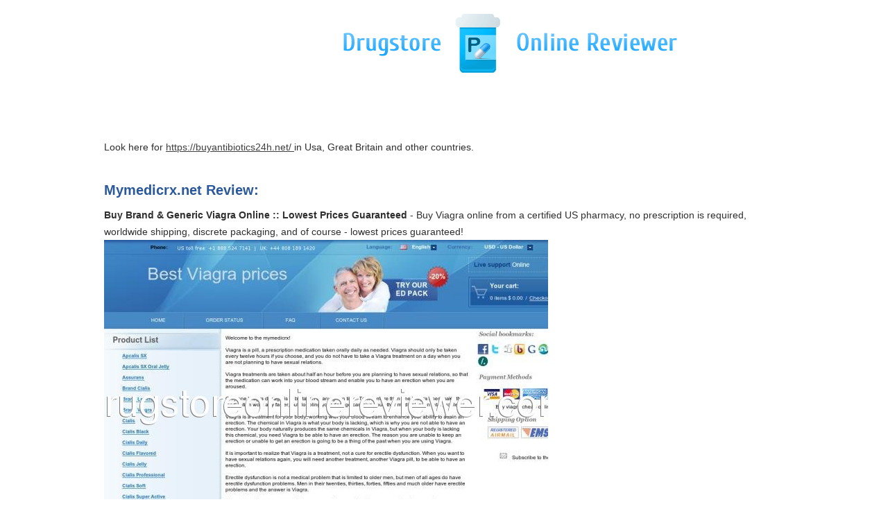

--- FILE ---
content_type: text/html; charset=UTF-8
request_url: http://drugstoreonlinereviewer.com/m/mymedicrx.net.html
body_size: 3831
content:
<!DOCTYPE HTML>
<html lang="en-US">
<head>
<meta http-equiv="content-type" content="text/html; charset=utf-8" />
<title>Buy Brand &amp; Generic Viagra Online :: Lowest Prices Guaranteed</title>
<meta name="description" content="Buy Viagra online from a certified US pharmacy, no prescription is required, worldwide shipping, discrete packaging, and of course - lowest prices guaranteed!" />
<link rel="stylesheet" href="/images/drugstoreonlinereviewern.css">
<meta name="viewport" content="width=device-width, initial-scale=1.0"><link rel="canonical"  href="http://drugstoreonlinereviewer.com/m/mymedicrx.net.html" />
<base  href="http://drugstoreonlinereviewer.com/">
</head>
<body>
<div class="wrapper"><div class="max-wrap"><header class="header">
<div class="logo"><a href="/"><img src="/images/10.png" alt="Drugstore Online Reviewer" /></a></div>
</header><div class="content"><div class="conteiner">
<p>Look here for <a href="https://buyantibiotics24h.net/
">https://buyantibiotics24h.net/
</a> in Usa, Great Britain and other countries.
<p>
<h2>Mymedicrx.net Review:</h2>
<b>Buy Brand &amp; Generic Viagra Online :: Lowest Prices Guaranteed</b> - Buy Viagra online from a certified US pharmacy, no prescription is required, worldwide shipping, discrete packaging, and of course - lowest prices guaranteed!
<p><img class="drugstoreonlinereviewer" src="/images/big/mymedicrx.net.jpg" alt="mymedicrx.net">
<p>Country: North America, US, United States
<p>City: 18501 Scranton, Pennsylvania
<div class="article"><ul>
<li><b>geoff_boycott "geoff_boycott"</b> - Easy-Concise way to book-keep your businessQuick books Pro has been an excellent asset to support by book keeping/accounting function. I don't need to hire expensive accountants for things I can manage to do on my own. Gives me so much control over my budgeting/planning for both cash flows and future expenses. Love the capability to directly e-pay all taxes; federal/state filings with click of a button; love the import function to TurboTax Business at end of the year -- enabling me to file my company returns easily. </li>
<li><b>2 Dogs No Cats</b> - Better than vitaminsMy sister who is a homeopathic physician told me about Juice Plus 10 years ago and at the time I was on 15 different pills a day from a biochemist who is very well known in Miami. I think he is great but I was spending a small fortune and although I was a little better I wasn't at what I felt should be optimum health especially from all these vitamins I was taking. After 4 months on juice plus everything got better, my energy, my mental alertness and focus, I became more regular, better digestion, sleeping and waking up better. I had a lot of issues and this seriously made some drastic positive changes. It's funny, because people think this is a miracle drug or cure and it's not. It's simply like they said, the next best thing to fruits and vegetables. What don't people understand? The fruits or the vegetables? I actually found myself craving more fruits and vegetables and it's been 10 years since I started and haven't had any major colds or flu for that matter. Whey would I stop taking it? The only other thing I've taken is a Vitamin D, nothing else in 10 years and I've had perfect health, thank God. I just turned 47!<br /><br />I also looked at all of the studies and saw all the universities all over the world who did these studies, seriously, they can't all be lying that juice plus is good. At this point, if there was something wrong with this product or if it was a scam one of these universities would have published it by now. The good thing is that juice plus does not even claim to heal or prevent disease. I've gone to some of their educational events around town and they've never pushed or sold the product, it was all about educating people on whole food nutrition and how food works for good and bad in your body.<br /><br />If you're looking for a quick fix, a miracle drug, a scam, or a pyramid, don't look here, go somewhere else. Also, take the time to learn about whole food nutrition and then you'll understand the value of adding juice plus to your diet. That's what I did. </li>
<li><b>Deanna Joseph "www.deannasrealm.com"</b> - Time to be the changeI have been a fan of Gregg Braden since 2000 when I first read The Isaiah Effect. Since then I have enjoyed all of his other books, and have read a couple of them more than once!<br /><br />The reason I was so excited when I purchased my copy of Fractal Time is that I know many people are concerned about the coming 2012 Mayan prophecy. In fact, there are many who believe that 2012 heralds the coming Armageddon, and not a week goes by that I don't find some piece of literature taped to my front door about the "end days."<br /><br />The core of the book is Gregg's theory that events in time, if powerful enough, can create a repeatable pattern that can be found with his time code calculator (which is based on specific dates and phi). When he speaks of fractal time, he writes:<br /><br />"It's a pattern. And that pattern is part of a cycle. It's as predictable and reliable as any high tech forecasts from the computer models, but it comes even earlier than they do." (page 82).<br /><br />After reading Gregg's theories on time (he bases his information on the theories of leading scientists) I have to say that I can now look at time in a whole different way. If a fractal (or pattern) is repeatable in a leaf or a snowflake, why not time?<br /><br />Besides his scientific resources, Gregg also draws on many philosophical and mythological resources, including The Bible Code and Tibetan, Hindu, Mayan, Aztec and Hopi Prophecy.<br /><br />All of these cultures agree that we are in times of great change. And they have known about this change for thousands of years.<br /><br />But none of them say that the world will end. They say the world as we know it will change.<br /><br />"... 2012 is a process rather than an event. And it's one that is already well under way" (page 169).<br /><br />According to an ancient Hopi prophecy that was etched in stone, we have two choices: We continue to dwell in the realms of mind, forever focused on acquiring, where we meet chaos and destruction. Or we choose to dwell in the realm of heart, where we are connected to everyone, and understand the importance of compassion and love.<br /><br />"...heart-based focus and living will have a direct effect upon the way we experience 2012 and our time of change" (page 192).<br /><br />Gregg points out that scientific research proves that the human heart generates a stronger magnetic field than the brain, and can directly affect the Earth's geomagnetic field.<br /><br />What I found as I read through this book was that the scientific evidence proving our deep connection to our planet and to each other is overwhelming.<br /><br />"So what does all this mean for 2012? Are we headed into a time of catastrophe or 1,000 years of peace? Are we looking at Armageddon, Eden, or possibly both? The truth is that no one knows for sure" (page 191).<br /><br />Fractal Time filled me with hope for our future and inspired me to start making changes in how I view the world now. I greatly enjoyed this book, and know that it has changed the way I look at 2012. Though the coming days may be challenging, they are also an opportunity to grow and change the way we feel about ourselves and the world. </li>
</ul></div>
</div>
<div class="abc"><nav><ul class="abc-list">
<li><a href="/a/" title="A Drugstore Online Reviewer">A</a></li>
<li><a href="/b/" title="B Drugstore Online Reviewer">B</a></li>
<li><a href="/c/" title="C Drugstore Online Reviewer">C</a></li>
<li><a href="/d/" title="D Drugstore Online Reviewer">D</a></li>
<li><a href="/e/" title="E Drugstore Online Reviewer">E</a></li>
<li><a href="/f/" title="F Drugstore Online Reviewer">F</a></li>
<li><a href="/g/" title="G Drugstore Online Reviewer">G</a></li>
<li><a href="/h/" title="H Drugstore Online Reviewer">H</a></li>
<li><a href="/i/" title="I Drugstore Online Reviewer">I</a></li>
<li><a href="/j/" title="J Drugstore Online Reviewer">J</a></li>
<li><a href="/k/" title="K Drugstore Online Reviewer">K</a></li>
<li><a href="/l/" title="L Drugstore Online Reviewer">L</a></li>
<li><a href="/m/" title="M Drugstore Online Reviewer">M</a></li>
<li><a href="/n/" title="N Drugstore Online Reviewer">N</a></li>
<li><a href="/o/" title="O Drugstore Online Reviewer">O</a></li>
<li><a href="/p/" title="P Drugstore Online Reviewer">P</a></li>
<li><a href="/q/" title="Q Drugstore Online Reviewer">Q</a></li>
<li><a href="/r/" title="R Drugstore Online Reviewer">R</a></li>
<li><a href="/s/" title="S Drugstore Online Reviewer">S</a></li>
<li><a href="/t/" title="T Drugstore Online Reviewer">T</a></li>
<li><a href="/u/" title="U Drugstore Online Reviewer">U</a></li><li><a href="/v/" title="V Drugstore Online Reviewer">V</a></li>
<li><a href="/w/" title="W Drugstore Online Reviewer">W</a></li>
<li><a href="/x/" title="X Drugstore Online Reviewer">X</a></li>
<li><a href="/y/" title="Y Drugstore Online Reviewer">Y</a></li>
<li><a href="/z/" title="Z Drugstore Online Reviewer">Z</a></li><li><a href="/0/" title="0-9 Drugstore Online Reviewer">0-9</a></li></ul></nav></div>
</div></div></div><footer class="footer">
<div class="copyright">Copyright © 2018 Drugstore Online Reviewer</div></footer>
</body>
</html>